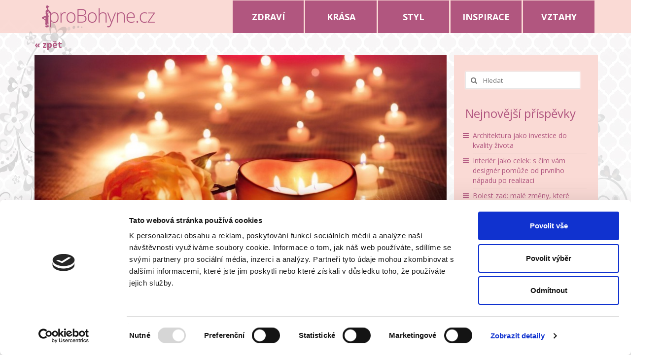

--- FILE ---
content_type: text/html; charset=UTF-8
request_url: https://www.probohyne.cz/valentynska-inspirace-poridte-sve-drahe-polovicce-originalni-darek/
body_size: 13912
content:
<!DOCTYPE html>
<!--[if lt IE 7]>      <html class="no-js lt-ie9 lt-ie8 lt-ie7" lang="cs-CZ" prefix="og: http://ogp.me/ns#"> <![endif]-->
<!--[if IE 7]>         <html class="no-js lt-ie9 lt-ie8" lang="cs-CZ" prefix="og: http://ogp.me/ns#"> <![endif]-->
<!--[if IE 8]>         <html class="no-js lt-ie9" lang="cs-CZ" prefix="og: http://ogp.me/ns#"> <![endif]-->
<!--[if gt IE 8]><!--> <html class="no-js" lang="cs-CZ" prefix="og: http://ogp.me/ns#"> <!--<![endif]-->
<head>
  <meta charset="utf-8">
    <title>Valentýnská inspirace: Pořiďte své drahé polovičce originální dárek - ProBohyne.cz</title>
  <meta name="viewport" content="width=device-width, initial-scale=1.0">
    	<link rel="shortcut icon" type="image/x-icon" href="http://www.probohyne.cz/wp-content/uploads/2015/06/bp.png" />
  	  
<!-- This site is optimized with the Yoast SEO plugin v4.2.1 - https://yoast.com/wordpress/plugins/seo/ -->
<link rel="canonical" href="https://www.probohyne.cz/valentynska-inspirace-poridte-sve-drahe-polovicce-originalni-darek/" />
<meta property="og:locale" content="cs_CZ" />
<meta property="og:type" content="article" />
<meta property="og:title" content="Valentýnská inspirace: Pořiďte své drahé polovičce originální dárek - ProBohyne.cz" />
<meta property="og:description" content="Obchodní výlohy se již pomalu ale jistě plní červenými valentýnskými srdci, a tak nezbývá, než podlehnout svodům svátku zamilovaných a začít plánovat perfektní dárek pro svůj milovaný protějšek. Že nevíte, co pořídit? Máme pro vás několik tipů! Dárky pro muže &hellip; Číst dále" />
<meta property="og:url" content="https://www.probohyne.cz/valentynska-inspirace-poridte-sve-drahe-polovicce-originalni-darek/" />
<meta property="og:site_name" content="ProBohyne.cz" />
<meta property="article:section" content="VZTAHY" />
<meta property="article:published_time" content="2017-02-02T19:56:35+00:00" />
<meta property="article:modified_time" content="2017-01-30T20:00:10+00:00" />
<meta property="og:updated_time" content="2017-01-30T20:00:10+00:00" />
<meta property="og:image" content="https://www.probohyne.cz/wp-content/uploads/2017/01/Láska-Creative-Commons-Pixabay.com_-e1485799113933.jpg" />
<meta property="og:image:width" content="1148" />
<meta property="og:image:height" content="547" />
<meta name="twitter:card" content="summary" />
<meta name="twitter:description" content="Obchodní výlohy se již pomalu ale jistě plní červenými valentýnskými srdci, a tak nezbývá, než podlehnout svodům svátku zamilovaných a začít plánovat perfektní dárek pro svůj milovaný protějšek. Že nevíte, co pořídit? Máme pro vás několik tipů! Dárky pro muže &hellip; Číst dále" />
<meta name="twitter:title" content="Valentýnská inspirace: Pořiďte své drahé polovičce originální dárek - ProBohyne.cz" />
<meta name="twitter:image" content="https://www.probohyne.cz/wp-content/uploads/2017/01/Láska-Creative-Commons-Pixabay.com_-e1485799113933.jpg" />
<!-- / Yoast SEO plugin. -->

<link rel="alternate" type="application/rss+xml" title="ProBohyne.cz &raquo; RSS zdroj" href="https://www.probohyne.cz/feed/" />
<link rel="alternate" type="application/rss+xml" title="ProBohyne.cz &raquo; RSS komentářů" href="https://www.probohyne.cz/comments/feed/" />
<link rel="alternate" type="application/rss+xml" title="ProBohyne.cz &raquo; RSS komentářů pro Valentýnská inspirace: Pořiďte své drahé polovičce originální dárek" href="https://www.probohyne.cz/valentynska-inspirace-poridte-sve-drahe-polovicce-originalni-darek/feed/" />
		<script type="text/javascript">
			window._wpemojiSettings = {"baseUrl":"https:\/\/s.w.org\/images\/core\/emoji\/72x72\/","ext":".png","source":{"concatemoji":"https:\/\/www.probohyne.cz\/wp-includes\/js\/wp-emoji-release.min.js?ver=4.2.38"}};
			!function(e,n,t){var a;function o(e){var t=n.createElement("canvas"),a=t.getContext&&t.getContext("2d");return!(!a||!a.fillText)&&(a.textBaseline="top",a.font="600 32px Arial","flag"===e?(a.fillText(String.fromCharCode(55356,56812,55356,56807),0,0),3e3<t.toDataURL().length):(a.fillText(String.fromCharCode(55357,56835),0,0),0!==a.getImageData(16,16,1,1).data[0]))}function i(e){var t=n.createElement("script");t.src=e,t.type="text/javascript",n.getElementsByTagName("head")[0].appendChild(t)}t.supports={simple:o("simple"),flag:o("flag")},t.DOMReady=!1,t.readyCallback=function(){t.DOMReady=!0},t.supports.simple&&t.supports.flag||(a=function(){t.readyCallback()},n.addEventListener?(n.addEventListener("DOMContentLoaded",a,!1),e.addEventListener("load",a,!1)):(e.attachEvent("onload",a),n.attachEvent("onreadystatechange",function(){"complete"===n.readyState&&t.readyCallback()})),(a=t.source||{}).concatemoji?i(a.concatemoji):a.wpemoji&&a.twemoji&&(i(a.twemoji),i(a.wpemoji)))}(window,document,window._wpemojiSettings);
		</script>
		<style type="text/css">
img.wp-smiley,
img.emoji {
	display: inline !important;
	border: none !important;
	box-shadow: none !important;
	height: 1em !important;
	width: 1em !important;
	margin: 0 .07em !important;
	vertical-align: -0.1em !important;
	background: none !important;
	padding: 0 !important;
}
</style>
<link rel='stylesheet' id='pt-cv-bootstrap-style-css'  href='https://www.probohyne.cz/wp-content/plugins/content-views-query-and-display-post-page/assets/bootstrap/css/bootstrap.min.css?ver=3.3.0' type='text/css' media='all' />
<link rel='stylesheet' id='pt-cv-public-style-css'  href='https://www.probohyne.cz/wp-content/plugins/content-views-query-and-display-post-page/public/assets/css/public.css?ver=1.6.5.1' type='text/css' media='all' />
<link rel='stylesheet' id='contact-form-7-css'  href='https://www.probohyne.cz/wp-content/plugins/contact-form-7/includes/css/styles.css?ver=4.2.2' type='text/css' media='all' />
<link rel='stylesheet' id='post_grid_style-css'  href='http://www.probohyne.cz/wp-content/plugins/post-grid/css/style.css?ver=4.2.38' type='text/css' media='all' />
<link rel='stylesheet' id='owl.carousel-css'  href='http://www.probohyne.cz/wp-content/plugins/post-grid/css/owl.carousel.css?ver=4.2.38' type='text/css' media='all' />
<link rel='stylesheet' id='owl.theme-css'  href='http://www.probohyne.cz/wp-content/plugins/post-grid/css/owl.theme.css?ver=4.2.38' type='text/css' media='all' />
<link rel='stylesheet' id='font-awesome-css'  href='http://www.probohyne.cz/wp-content/plugins/post-grid/css/font-awesome.css?ver=4.2.38' type='text/css' media='all' />
<link rel='stylesheet' id='style-woocommerce-css'  href='http://www.probohyne.cz/wp-content/plugins/post-grid/css/style-woocommerce.css?ver=4.2.38' type='text/css' media='all' />
<link rel='stylesheet' id='animate-css'  href='http://www.probohyne.cz/wp-content/plugins/post-grid/css/animate.css?ver=4.2.38' type='text/css' media='all' />
<link rel='stylesheet' id='kadence_theme-css'  href='https://www.probohyne.cz/wp-content/themes/virtue/assets/css/virtue.css?ver=248' type='text/css' media='all' />
<link rel='stylesheet' id='virtue_skin-css'  href='https://www.probohyne.cz/wp-content/themes/virtue/assets/css/skins/redhot.css' type='text/css' media='all' />
<link rel='stylesheet' id='redux-google-fonts-virtue-css'  href='https://fonts.googleapis.com/css?family=Open+Sans%3A300%2C400%2C600%2C700%2C800%2C300italic%2C400italic%2C600italic%2C700italic%2C800italic%7CLato%3A700&#038;subset=latin-ext&#038;ver=1436299967' type='text/css' media='all' />
<script type='text/javascript' src='https://www.probohyne.cz/wp-includes/js/jquery/jquery.js?ver=1.11.2'></script>
<script type='text/javascript' src='https://www.probohyne.cz/wp-includes/js/jquery/jquery-migrate.min.js?ver=1.2.1'></script>
<script type='text/javascript'>
/* <![CDATA[ */
var post_grid_ajax = {"post_grid_ajaxurl":"https:\/\/www.probohyne.cz\/wp-admin\/admin-ajax.php"};
/* ]]> */
</script>
<script type='text/javascript' src='https://www.probohyne.cz/wp-content/plugins/post-grid/js/scripts.js?ver=4.2.38'></script>
<script type='text/javascript' src='https://www.probohyne.cz/wp-content/plugins/post-grid/js/masonry.pkgd.min.js?ver=4.2.38'></script>
<script type='text/javascript' src='https://www.probohyne.cz/wp-content/plugins/post-grid/js/owl.carousel.js?ver=4.2.38'></script>
<script type='text/javascript' src='https://www.probohyne.cz/wp-content/themes/virtue/assets/js/vendor/modernizr.min.js'></script>
<link rel="EditURI" type="application/rsd+xml" title="RSD" href="https://www.probohyne.cz/xmlrpc.php?rsd" />
<link rel="wlwmanifest" type="application/wlwmanifest+xml" href="https://www.probohyne.cz/wp-includes/wlwmanifest.xml" /> 
<meta name="generator" content="WordPress 4.2.38" />
<link rel='shortlink' href='https://www.probohyne.cz/?p=2706' />
<style>#responsive-menu .appendLink, #responsive-menu .responsive-menu li a, #responsive-menu #responsive-menu-title a,#responsive-menu .responsive-menu, #responsive-menu div, #responsive-menu .responsive-menu li, #responsive-menu{box-sizing: content-box !important;-moz-box-sizing: content-box !important;-webkit-box-sizing: content-box !important;-o-box-sizing: content-box !important}.RMPushOpen{width: 100% !important;overflow-x: hidden !important;height: 100% !important}.RMPushSlide{position: relative;left: 75%}#responsive-menu{position: absolute;width: 75%;left: -75%;top: 0px;background: #43494C;z-index: 9999;box-shadow: 0px 1px 8px #333333;font-size: 13px !important;max-width: 999px;display: none}#responsive-menu.admin-bar-showing{padding-top: 32px}#click-menu.admin-bar-showing{margin-top: 32px}#responsive-menu #rm-additional-content{padding: 10px 5% !important;width: 90% !important;color: #FFFFFF}#responsive-menu .appendLink{right: 0px !important;position: absolute !important;border: 1px solid #3C3C3C !important;padding: 12px 10px !important;color: #FFFFFF !important;background: #43494C !important;height: 20px !important;line-height: 20px !important;border-right: 0px !important}#responsive-menu .appendLink:hover{cursor: pointer;background: #3C3C3C !important;color: #FFFFFF !important}#responsive-menu .responsive-menu, #responsive-menu div, #responsive-menu .responsive-menu li,#responsive-menu{text-align: left !important}#responsive-menu .RMImage{vertical-align: middle;margin-right: 10px;display: inline-block}#responsive-menu.RMOpened{}#responsive-menu,#responsive-menu input{}#responsive-menu #responsive-menu-title{width: 95% !important;font-size: 14px !important;padding: 20px 0px 20px 5% !important;margin-left: 0px !important;background: #43494C !important;white-space: nowrap !important}#responsive-menu #responsive-menu-title,#responsive-menu #responsive-menu-title a{color: #FFFFFF !important;text-decoration: none !important;overflow: hidden !important}#responsive-menu #responsive-menu-title a:hover{color: #FFFFFF !important;text-decoration: none !important}#responsive-menu .appendLink,#responsive-menu .responsive-menu li a,#responsive-menu #responsive-menu-title a{transition: 1s all;-webkit-transition: 1s all;-moz-transition: 1s all;-o-transition: 1s all}#responsive-menu .responsive-menu{width: 100% !important;list-style-type: none !important;margin: 0px !important}#responsive-menu .responsive-menu li.current-menu-item > a,#responsive-menu .responsive-menu li.current-menu-item > .appendLink,#responsive-menu .responsive-menu li.current_page_item > a,#responsive-menu .responsive-menu li.current_page_item > .appendLink{background: #43494C !important;color: #FFFFFF !important}#responsive-menu .responsive-menu li.current-menu-item > a:hover,#responsive-menu .responsive-menu li.current-menu-item > .appendLink:hover,#responsive-menu .responsive-menu li.current_page_item > a:hover,#responsive-menu .responsive-menu li.current_page_item > .appendLink:hover{background: #43494C !important;color: #FFFFFF !important}#responsive-menu.responsive-menu ul{margin-left: 0px !important}#responsive-menu .responsive-menu li{list-style-type: none !important;position: relative !important}#responsive-menu .responsive-menu ul li:last-child{padding-bottom: 0px !important}#responsive-menu .responsive-menu li a{padding: 12px 0px 12px 5% !important;width: 95% !important;display: block !important;height: 20px !important;line-height: 20px !important;overflow: hidden !important;white-space: nowrap !important;color: #FFFFFF !important;border-top: 1px solid #3C3C3C !important;text-decoration: none !important}#click-menu{text-align: center;cursor: pointer;font-size: 13px !important;display: none;position: absolute;right: 5%;top: 10px;color: #FFFFFF;background: #000000;padding: 5px;z-index: 9999}#responsive-menu #responsiveSearch{display: block !important;width: 95% !important;padding-left: 5% !important;border-top: 1px solid #3C3C3C !important;clear: both !important;padding-top: 10px !important;padding-bottom: 10px !important;height: 40px !important;line-height: 40px !important}#responsive-menu #responsiveSearchSubmit{display: none !important}#responsive-menu #responsiveSearchInput{width: 91% !important;padding: 5px 0px 5px 3% !important;-webkit-appearance: none !important;border-radius: 2px !important;border: 1px solid #3C3C3C !important}#responsive-menu .responsive-menu,#responsive-menu div,#responsive-menu .responsive-menu li{width: 100% !important;margin-left: 0px !important;padding-left: 0px !important}#responsive-menu .responsive-menu li li a{padding-left: 10% !important;width: 90% !important;overflow: hidden !important}#responsive-menu .responsive-menu li li li a{padding-left: 15% !important;width: 85% !important;overflow: hidden !important}#responsive-menu .responsive-menu li li li li a{padding-left: 20% !important;width: 80% !important;overflow: hidden !important}#responsive-menu .responsive-menu li li li li li a{padding-left: 25% !important;width: 75% !important;overflow: hidden !important}#responsive-menu .responsive-menu li a:hover{background: #3C3C3C !important;color: #FFFFFF !important;list-style-type: none !important;text-decoration: none !important}#click-menu #RMX{display: none;font-size: 24px;line-height: 27px !important;height: 27px !important;color: #FFFFFF !important}#click-menu .threeLines{width: 33px !important;height: 27px !important;margin: auto !important}#click-menu .threeLines .line{height: 5px !important;margin-bottom: 6px !important;background: #FFFFFF !important;width: 100% !important}#click-menu .threeLines .line.last{margin-bottom: 0px !important}@media only screen and ( min-width : 0px ) and ( max-width : 800px ){#click-menu{display: block}}</style><meta name="google-site-verification" content="OY0XzMw_Tue7t-4jYOQ4j2_tZAher_aGn3y5gAO0ZP0" />
<style type="text/css">#logo {padding-top:0px;}#logo {padding-bottom:10px;}#logo {margin-left:0px;}#logo {margin-right:0px;}#nav-main {margin-top:40px;}#nav-main {margin-bottom:10px;}.headerfont, .tp-caption {font-family:Open Sans;} 
  .topbarmenu ul li {font-family:Open Sans;}
  #kadbreadcrumbs {font-family:Open Sans;}.home-message:hover {background-color:#b1567f; background-color: rgba(177, 86, 127, 0.6);}
  nav.woocommerce-pagination ul li a:hover, .wp-pagenavi a:hover, .panel-heading .accordion-toggle, .variations .kad_radio_variations label:hover, .variations .kad_radio_variations label.selectedValue {border-color: #b1567f;}
  a, #nav-main ul.sf-menu ul li a:hover, .product_price ins .amount, .price ins .amount, .color_primary, .primary-color, #logo a.brand, #nav-main ul.sf-menu a:hover,
  .woocommerce-message:before, .woocommerce-info:before, #nav-second ul.sf-menu a:hover, .footerclass a:hover, .posttags a:hover, .subhead a:hover, .nav-trigger-case:hover .kad-menu-name, 
  .nav-trigger-case:hover .kad-navbtn, #kadbreadcrumbs a:hover, #wp-calendar a, .star-rating {color: #b1567f;}
.widget_price_filter .ui-slider .ui-slider-handle, .product_item .kad_add_to_cart:hover, .product_item:hover a.button:hover, .product_item:hover .kad_add_to_cart:hover, .kad-btn-primary, html .woocommerce-page .widget_layered_nav ul.yith-wcan-label li a:hover, html .woocommerce-page .widget_layered_nav ul.yith-wcan-label li.chosen a,
.product-category.grid_item a:hover h5, .woocommerce-message .button, .widget_layered_nav_filters ul li a, .widget_layered_nav ul li.chosen a, .wpcf7 input.wpcf7-submit, .yith-wcan .yith-wcan-reset-navigation,
#containerfooter .menu li a:hover, .bg_primary, .portfolionav a:hover, .home-iconmenu a:hover, p.demo_store, .topclass, #commentform .form-submit #submit, .kad-hover-bg-primary:hover, .widget_shopping_cart_content .checkout,
.login .form-row .button, .variations .kad_radio_variations label.selectedValue, #payment #place_order, .wpcf7 input.wpcf7-back, .shop_table .actions input[type=submit].checkout-button, .cart_totals .checkout-button, input[type="submit"].button, .order-actions .button  {background: #b1567f;}a:hover {color: #808080;} .kad-btn-primary:hover, .login .form-row .button:hover, #payment #place_order:hover, .yith-wcan .yith-wcan-reset-navigation:hover, .widget_shopping_cart_content .checkout:hover,
.woocommerce-message .button:hover, #commentform .form-submit #submit:hover, .wpcf7 input.wpcf7-submit:hover, .widget_layered_nav_filters ul li a:hover, .cart_totals .checkout-button:hover,
.widget_layered_nav ul li.chosen a:hover, .shop_table .actions input[type=submit].checkout-button:hover, .wpcf7 input.wpcf7-back:hover, .order-actions .button:hover, input[type="submit"].button:hover, .product_item:hover .kad_add_to_cart, .product_item:hover a.button {background: #808080;}.color_gray, .subhead, .subhead a, .posttags, .posttags a, .product_meta a {color:#898989;}.topclass {background:#fadad5    ;}.product_item .product_details h5 {text-transform: none;}.product_item .product_details h5 {min-height:40px;}[class*="wp-image"] {-webkit-box-shadow: none;-moz-box-shadow: none;box-shadow: none;border:none;}[class*="wp-image"]:hover {-webkit-box-shadow: none;-moz-box-shadow: none;box-shadow: none;border:none;}@media (max-width: 767px) {.kad-desktop-slider {display:none;}}</style>	<style type="text/css">.recentcomments a{display:inline !important;padding:0 !important;margin:0 !important;}</style>

<style type="text/css"></style>

<style type="text/css">
.synved-social-resolution-single {
display: inline-block;
}
.synved-social-resolution-normal {
display: inline-block;
}
.synved-social-resolution-hidef {
display: none;
}

@media only screen and (min--moz-device-pixel-ratio: 2),
only screen and (-o-min-device-pixel-ratio: 2/1),
only screen and (-webkit-min-device-pixel-ratio: 2),
only screen and (min-device-pixel-ratio: 2),
only screen and (min-resolution: 2dppx),
only screen and (min-resolution: 192dpi) {
	.synved-social-resolution-normal {
	display: none;
	}
	.synved-social-resolution-hidef {
	display: inline-block;
	}
}
</style>
<!--[if lt IE 9]>
<script src="https://www.probohyne.cz/wp-content/themes/virtue/assets/js/vendor/respond.min.js"></script>
<![endif]-->
<style type="text/css" title="dynamic-css" class="options-output">header #logo a.brand,.logofont{font-family:"Open Sans";line-height:40px;font-weight:400;font-style:normal;font-size:32px;}.kad_tagline{font-family:"Open Sans";line-height:20px;font-weight:400;font-style:normal;color:#444444;font-size:14px;}.product_item .product_details h5{font-family:Lato;line-height:20px;font-weight:700;font-style:normal;font-size:16px;}h1{font-family:"Open Sans";line-height:40px;font-weight:700;font-style:normal;font-size:38px;}h2{font-family:"Open Sans";line-height:40px;font-weight:600;font-style:normal;font-size:32px;}h3{font-family:"Open Sans";line-height:40px;font-weight:400;font-style:normal;font-size:28px;}h4{font-family:"Open Sans";line-height:40px;font-weight:400;font-style:normal;font-size:24px;}h5{font-family:"Open Sans";line-height:24px;font-weight:700;font-style:normal;font-size:18px;}body{font-family:"Open Sans";line-height:20px;font-weight:400;font-style:normal;font-size:14px;}#nav-main ul.sf-menu a{font-family:"Open Sans";line-height:18px;font-weight:400;font-style:normal;font-size:12px;}#nav-second ul.sf-menu a{font-family:"Open Sans";line-height:22px;font-weight:400;font-style:normal;font-size:18px;}.kad-nav-inner .kad-mnav, .kad-mobile-nav .kad-nav-inner li a,.nav-trigger-case{font-family:"Open Sans";line-height:20px;font-weight:400;font-style:normal;color:#ffffff;font-size:25px;}</style>
<script type='text/javascript' src='https://www.probohyne.cz/wp-content/plugins/wp-spamshield/js/jscripts.php'></script> 

  <script id="Cookiebot" src="https://consent.cookiebot.com/uc.js" data-cbid="e79ca7e1-162e-4552-987a-e2dcf23332fc" data-blockingmode="auto" type="text/javascript"></script>

  <!-- Google Tag Manager -->
<script>(function(w,d,s,l,i){w[l]=w[l]||[];w[l].push({'gtm.start':
new Date().getTime(),event:'gtm.js'});var f=d.getElementsByTagName(s)[0],
j=d.createElement(s),dl=l!='dataLayer'?'&l='+l:'';j.async=true;j.src=
'https://www.googletagmanager.com/gtm.js?id='+i+dl;f.parentNode.insertBefore(j,f);
})(window,document,'script','dataLayer','GTM-NSK26G4');</script>
<!-- End Google Tag Manager -->


</head>
  <body class="single single-post postid-2706 single-format-standard wide valentynska-inspirace-poridte-sve-drahe-polovicce-originalni-darek">

<!-- Google Tag Manager (noscript) -->
<noscript><iframe src="https://www.googletagmanager.com/ns.html?id=GTM-NSK26G4"
height="0" width="0" style="display:none;visibility:hidden"></iframe></noscript>
<!-- End Google Tag Manager (noscript) -->

    <div id="wrapper" class="container">
    <div id="kt-skip-link"><a href="#content">Skip to Main Content</a></div><header class="banner headerclass" role="banner">    
  

  <section id="topbar" class="topclass">
    <div class="container" style="position:relative;">
    
    
     

          <div class="col-md-4 clearfix kad-header-left">
            <div id="logo" class="logocase">
              <a class="brand logofont" href="https://www.probohyne.cz/">
                                  <div id="thelogo">
                    <img src="http://www.probohyne.cz/wp-content/uploads/2015/06/logoPB.png" alt="ProBohyne.cz" class="kad-standard-logo" />
                                      </div>
                              </a>
                         </div> <!-- Close #logo -->
       </div><!-- close logo span -->
          
    
    
      <img src="http://www.probohyne.cz/wp-content/themes/virtue/assets/img/or1.png" class=or1>
       <img src="http://www.probohyne.cz/wp-content/themes/virtue/assets/img/or2.png" class=or2>
      <div class="row">
      
              <div class="col-md-12 col-sm-12 kad-topbar-right">
              
                        <div class="topbarmenu clearfix">
          <ul id="menu-mymenu" class="sf-menu"><li  class="menu-zdravi menu-item-18"><a href="https://www.probohyne.cz/rubrika/zdravi/">ZDRAVÍ</a></li>
<li  class="menu-krasa menu-item-20"><a href="https://www.probohyne.cz/rubrika/krasa/">KRÁSA</a></li>
<li  class="menu-styl menu-item-22"><a href="https://www.probohyne.cz/rubrika/styl/">STYL</a></li>
<li  class="menu-inspirace menu-item-19"><a href="https://www.probohyne.cz/rubrika/inspirace/">INSPIRACE</a></li>
<li  class="menu-vztahy current-post-ancestor current-menu-parent current-post-parent menu-item-21"><a href="https://www.probohyne.cz/rubrika/vztahy/">VZTAHY</a></li>
</ul>                                  </div>
              
          <div id="topbar-search" class="topbar-widget">
            <form role="search" method="get" id="searchform" class="form-search" action="https://www.probohyne.cz/">
  <label class="hide" for="s">Hledat:</label>
  <input type="text" value="" name="s" id="s" class="search-query" placeholder="Hledat">
  <button type="submit" id="searchsubmit" class="search-icon"><i class="icon-search"></i></button>
</form>        </div>


                       <div id="mobile-nav-trigger" class="nav-trigger">
              <button class="nav-trigger-case mobileclass collapsed" data-toggle="collapse" data-target=".kad-nav-collapse">
                <span class="kad-navbtn"><i class="icon-reorder"></i></span>
                <span class="kad-menu-name">Menu</span>
              </button>
            </div>
            <div id="kad-mobile-nav" class="kad-mobile-nav">
              <div class="kad-nav-inner mobileclass">
                <div class="kad-nav-collapse">
                <ul id="menu-mymenu-1" class="kad-mnav"><li  class="menu-zdravi menu-item-18"><a href="https://www.probohyne.cz/rubrika/zdravi/">ZDRAVÍ</a></li>
<li  class="menu-krasa menu-item-20"><a href="https://www.probohyne.cz/rubrika/krasa/">KRÁSA</a></li>
<li  class="menu-styl menu-item-22"><a href="https://www.probohyne.cz/rubrika/styl/">STYL</a></li>
<li  class="menu-inspirace menu-item-19"><a href="https://www.probohyne.cz/rubrika/inspirace/">INSPIRACE</a></li>
<li  class="menu-vztahy current-post-ancestor current-menu-parent current-post-parent menu-item-21"><a href="https://www.probohyne.cz/rubrika/vztahy/">VZTAHY</a></li>
</ul>               </div>
            </div>
          </div>   
           

        </div><!-- close col-md-6 --> 

      </div> <!-- Close Row -->
    </div> <!-- Close Container -->
  </section>

   
     </header>




      <div class="wrap contentclass" role="document">

<br>

<div class='container'><a href='/category/vztahy/' class=zpet>&laquo; zpět</a></div>    <div id="content" class="container">
    <div class="row single-article" itemscope="" itemtype="http://schema.org/BlogPosting">
      <div class="main col-lg-9 col-md-8" role="main">
                  <article class="post-2706 post type-post status-publish format-standard has-post-thumbnail hentry category-vztahy">
                                  <div class="imghoverclass postfeat post-single-img" itemprop="image">
                        <a href="https://www.probohyne.cz/wp-content/uploads/2017/01/Láska-Creative-Commons-Pixabay.com_-e1485799113933.jpg" data-rel="lightbox" class="lightboxhover">
                          <img src="https://www.probohyne.cz/wp-content/uploads/2017/01/Láska-Creative-Commons-Pixabay.com_-e1485799113933-848x400.jpg" alt="Valentýnská inspirace: Pořiďte své drahé polovičce originální dárek" />
                        </a>
                      </div>
                                <div class="postmeta updated">
      <div class="postdate bg-lightgray headerfont" itemprop="datePublished">
      <span class="postday">2</span>
      Úno 2017    </div>
</div> 
    <header>
      <h1 class="entry-title" itemprop="name headline">Valentýnská inspirace: Pořiďte své drahé polovičce originální dárek</h1>
      <div class="subhead">
    <span class="postauthortop author vcard">
    <i class="icon-user"></i> autor:  <span itemprop="author"><a href="https://www.probohyne.cz/author/redakce/" class="fn" rel="author">redakce</a></span> |</span>
      
    <span class="postedintop"><i class="icon-folder-open"></i> vloženo do: <a href="https://www.probohyne.cz/rubrika/vztahy/" rel="category tag">VZTAHY</a></span>     <span class="kad-hidepostedin">|</span>
    <span class="postcommentscount">
    <i class="icon-comments-alt"></i> 0    </span>
</div>  
    </header>
    <div class="entry-content" itemprop="description articleBody">
      <div class="synved-social-container synved-social-container-share" style="text-align: right"><a class="synved-social-button synved-social-button-share synved-social-size-24 synved-social-resolution-single synved-social-provider-facebook nolightbox" data-provider="facebook" target="_blank" rel="nofollow" title="Share on Facebook" href="http://www.facebook.com/sharer.php?u=https%3A%2F%2Fwww.probohyne.cz%2Fvalentynska-inspirace-poridte-sve-drahe-polovicce-originalni-darek%2F&#038;t=Valent%C3%BDnsk%C3%A1%20inspirace%3A%20Po%C5%99i%C4%8Fte%20sv%C3%A9%20drah%C3%A9%20polovi%C4%8Dce%20origin%C3%A1ln%C3%AD%20d%C3%A1rek&#038;s=100&#038;p&#091;url&#093;=https%3A%2F%2Fwww.probohyne.cz%2Fvalentynska-inspirace-poridte-sve-drahe-polovicce-originalni-darek%2F&#038;p&#091;images&#093;&#091;0&#093;=https%3A%2F%2Fwww.probohyne.cz%2Fwp-content%2Fuploads%2F2017%2F01%2FL%C3%A1ska-Creative-Commons-Pixabay.com_-e1485799113933.jpg&#038;p&#091;title&#093;=Valent%C3%BDnsk%C3%A1%20inspirace%3A%20Po%C5%99i%C4%8Fte%20sv%C3%A9%20drah%C3%A9%20polovi%C4%8Dce%20origin%C3%A1ln%C3%AD%20d%C3%A1rek" style="font-size: 0px; width:24px;height:24px;margin:0;margin-bottom:5px;margin-right:5px;"><img alt="facebook" title="Share on Facebook" class="synved-share-image synved-social-image synved-social-image-share" width="24" height="24" style="display: inline; width:24px;height:24px; margin: 0; padding: 0; border: none; box-shadow: none;" src="https://www.probohyne.cz/wp-content/plugins/social-media-feather/synved-social/image/social/regular/48x48/facebook.png" /></a><a class="synved-social-button synved-social-button-share synved-social-size-24 synved-social-resolution-single synved-social-provider-twitter nolightbox" data-provider="twitter" target="_blank" rel="nofollow" title="Share on Twitter" href="http://twitter.com/share?url=https%3A%2F%2Fwww.probohyne.cz%2Fvalentynska-inspirace-poridte-sve-drahe-polovicce-originalni-darek%2F&#038;text=Koukni%20na%20super%20%C4%8Dl%C3%A1nek%20" style="font-size: 0px; width:24px;height:24px;margin:0;margin-bottom:5px;margin-right:5px;"><img alt="twitter" title="Share on Twitter" class="synved-share-image synved-social-image synved-social-image-share" width="24" height="24" style="display: inline; width:24px;height:24px; margin: 0; padding: 0; border: none; box-shadow: none;" src="https://www.probohyne.cz/wp-content/plugins/social-media-feather/synved-social/image/social/regular/48x48/twitter.png" /></a><a class="synved-social-button synved-social-button-share synved-social-size-24 synved-social-resolution-single synved-social-provider-google_plus nolightbox" data-provider="google_plus" target="_blank" rel="nofollow" title="Share on Google+" href="https://plus.google.com/share?url=https%3A%2F%2Fwww.probohyne.cz%2Fvalentynska-inspirace-poridte-sve-drahe-polovicce-originalni-darek%2F" style="font-size: 0px; width:24px;height:24px;margin:0;margin-bottom:5px;margin-right:5px;"><img alt="google_plus" title="Share on Google+" class="synved-share-image synved-social-image synved-social-image-share" width="24" height="24" style="display: inline; width:24px;height:24px; margin: 0; padding: 0; border: none; box-shadow: none;" src="https://www.probohyne.cz/wp-content/plugins/social-media-feather/synved-social/image/social/regular/48x48/google_plus.png" /></a><a class="synved-social-button synved-social-button-share synved-social-size-24 synved-social-resolution-single synved-social-provider-pinterest nolightbox" data-provider="pinterest" target="_blank" rel="nofollow" title="Pin it with Pinterest" href="http://pinterest.com/pin/create/button/?url=https%3A%2F%2Fwww.probohyne.cz%2Fvalentynska-inspirace-poridte-sve-drahe-polovicce-originalni-darek%2F&#038;media=https%3A%2F%2Fwww.probohyne.cz%2Fwp-content%2Fuploads%2F2017%2F01%2FL%C3%A1ska-Creative-Commons-Pixabay.com_-e1485799113933.jpg&#038;description=Valent%C3%BDnsk%C3%A1%20inspirace%3A%20Po%C5%99i%C4%8Fte%20sv%C3%A9%20drah%C3%A9%20polovi%C4%8Dce%20origin%C3%A1ln%C3%AD%20d%C3%A1rek" style="font-size: 0px; width:24px;height:24px;margin:0;margin-bottom:5px;margin-right:5px;"><img alt="pinterest" title="Pin it with Pinterest" class="synved-share-image synved-social-image synved-social-image-share" width="24" height="24" style="display: inline; width:24px;height:24px; margin: 0; padding: 0; border: none; box-shadow: none;" src="https://www.probohyne.cz/wp-content/plugins/social-media-feather/synved-social/image/social/regular/48x48/pinterest.png" /></a><a class="synved-social-button synved-social-button-share synved-social-size-24 synved-social-resolution-single synved-social-provider-linkedin nolightbox" data-provider="linkedin" target="_blank" rel="nofollow" title="Share on Linkedin" href="http://www.linkedin.com/shareArticle?mini=true&#038;url=https%3A%2F%2Fwww.probohyne.cz%2Fvalentynska-inspirace-poridte-sve-drahe-polovicce-originalni-darek%2F&#038;title=Valent%C3%BDnsk%C3%A1%20inspirace%3A%20Po%C5%99i%C4%8Fte%20sv%C3%A9%20drah%C3%A9%20polovi%C4%8Dce%20origin%C3%A1ln%C3%AD%20d%C3%A1rek" style="font-size: 0px; width:24px;height:24px;margin:0;margin-bottom:5px;margin-right:5px;"><img alt="linkedin" title="Share on Linkedin" class="synved-share-image synved-social-image synved-social-image-share" width="24" height="24" style="display: inline; width:24px;height:24px; margin: 0; padding: 0; border: none; box-shadow: none;" src="https://www.probohyne.cz/wp-content/plugins/social-media-feather/synved-social/image/social/regular/48x48/linkedin.png" /></a><a class="synved-social-button synved-social-button-share synved-social-size-24 synved-social-resolution-single synved-social-provider-mail nolightbox" data-provider="mail" rel="nofollow" title="Share by email" href="mailto:?subject=Valent%C3%BDnsk%C3%A1%20inspirace%3A%20Po%C5%99i%C4%8Fte%20sv%C3%A9%20drah%C3%A9%20polovi%C4%8Dce%20origin%C3%A1ln%C3%AD%20d%C3%A1rek&#038;body=Koukni%20na%20super%20%C4%8Dl%C3%A1nek%20:%20https%3A%2F%2Fwww.probohyne.cz%2Fvalentynska-inspirace-poridte-sve-drahe-polovicce-originalni-darek%2F" style="font-size: 0px; width:24px;height:24px;margin:0;margin-bottom:5px;margin-right:5px;"><img alt="mail" title="Share by email" class="synved-share-image synved-social-image synved-social-image-share" width="24" height="24" style="display: inline; width:24px;height:24px; margin: 0; padding: 0; border: none; box-shadow: none;" src="https://www.probohyne.cz/wp-content/plugins/social-media-feather/synved-social/image/social/regular/48x48/mail.png" /></a></div><p><strong>Obchodní výlohy se již pomalu ale jistě plní červenými valentýnskými srdci, a tak nezbývá, než podlehnout svodům svátku zamilovaných a začít plánovat perfektní dárek pro svůj milovaný protějšek. Že nevíte, co pořídit? Máme pro vás několik tipů!</strong></p>
<h3><strong>Dárky pro muže</strong></h3>
<p>Vašeho partnera můžete obdarovat hned několika věcmi, které jistě potěší. Zalovte ve vodách internetu a navštivte stránky nabízející nevšední či adrenalinové zážitky. Oblíbená je jízda ve sportovním vozu, tandemový seskok, jeden z pivních pobytů či škola smyku. Záleží však pouze na vás, kolik chcete do dárku pro muže investovat. Přece jen se nejedná o zcela standardní svátek, a tak není od věci ukočírovat svou nákupní mánii. Mezi nízkorozpočtové dárky patří například kosmetika nebo můžete být trochu kreativní a 14. únor ponechat zcela ve své režii. Uvařte k večeři oblíbený pokrm nebo konečně svolte a zajděte s partnerem na fotbal či na hokej. Jako dárek mu také můžete připravit balíček lechtivých fotografií. S tím je však třeba počítat pár týdnů dopředu kvůli realizaci. V důsledku se ovšem jedná o velmi povedený dárek, který muž stoprocentně ocení.</p>
<h3><strong>Dárky pro ženy</strong></h3>
<p>Ženy na Valentýna většinou ocení dárky romantičtějšího rázu. Nestárnoucí klasikou je tak kytice růží a pozvání na romantickou večeři při svíčkách. Neotřelým nápadem je však strávení svátku zamilovaných na místě, kam běžně nechodíte. Valentýnskou noční prohlídku nabízí například pražská botanická zahrada. Zajít ale můžete například i do planetária nebo své milované pořiďte lístky do divadla.  Čím dál tím víc oblíbený je také dárek charitativního typu. Jménem své partnerky tak můžete přispět na vámi vybranou charitativní organizaci nebo poslat hospodářské zvíře sloužící k obživě rodiny v jedné z rozvojových zemí. Po zaplacení určeného obnosu vám bude zaslán certifikát, a to na jméno, které vy sami uvedete. Partnerka také jistě ocení poukaz do lázní nebo zarezervování pobytu pro dva na místě, kam již dlouho touží jet. Využít můžete také akcí na letenky a zařídit tak výlet do jedné z evropských destinací. Při včasném nákupu je možné letět například do Paříže či do Londýna ani ne za 2.000,- Kč.</p>
<h3><strong>Valentýnská atmosféra</strong></h3>
<p>Ať už na Valentýna pořídíte jakýkoli dárek, nezapomeňte, že slavíte-li tento svátek z donucení či jako výsledek nátlaku společnosti, ona vyhlášená valentýnská atmosféra pravděpodobně nebude žádná sláva. Pokud se tedy rozhodnete svátek zamilovaných držet, držte jej se vším všudy. Myslete na to, jaký zanechá tento den dojem jako celek a nepodceňujte ani to, jak celý dárek své polovičce odprezentujete. Dejte si záležet na speciálním valentýnském balení, objednat můžete například i <u><a href="http://www.paketo.cz/darkove-obaly/cz/c-1765/">dárkové krabice</a></u> podle vašeho přání. Ty tak mohou zdobit vlastní náčrty, fotografie nebo iniciály. Dárkové krabice na zakázku vyrábí specialista na obalové materiály <u><a href="http://www.paketo.cz/">Paketo.cz</a></u> , a to již od jednoho kusu. S objednávkou si ale asi pospěšte, ať nemusíte balení dárku nechávat na poslední chvíli.</p>
<div class="synved-social-container synved-social-container-share" style="text-align: right"><a class="synved-social-button synved-social-button-share synved-social-size-24 synved-social-resolution-single synved-social-provider-facebook nolightbox" data-provider="facebook" target="_blank" rel="nofollow" title="Share on Facebook" href="http://www.facebook.com/sharer.php?u=https%3A%2F%2Fwww.probohyne.cz%2Fvalentynska-inspirace-poridte-sve-drahe-polovicce-originalni-darek%2F&#038;t=Valent%C3%BDnsk%C3%A1%20inspirace%3A%20Po%C5%99i%C4%8Fte%20sv%C3%A9%20drah%C3%A9%20polovi%C4%8Dce%20origin%C3%A1ln%C3%AD%20d%C3%A1rek&#038;s=100&#038;p&#091;url&#093;=https%3A%2F%2Fwww.probohyne.cz%2Fvalentynska-inspirace-poridte-sve-drahe-polovicce-originalni-darek%2F&#038;p&#091;images&#093;&#091;0&#093;=https%3A%2F%2Fwww.probohyne.cz%2Fwp-content%2Fuploads%2F2017%2F01%2FL%C3%A1ska-Creative-Commons-Pixabay.com_-e1485799113933.jpg&#038;p&#091;title&#093;=Valent%C3%BDnsk%C3%A1%20inspirace%3A%20Po%C5%99i%C4%8Fte%20sv%C3%A9%20drah%C3%A9%20polovi%C4%8Dce%20origin%C3%A1ln%C3%AD%20d%C3%A1rek" style="font-size: 0px; width:24px;height:24px;margin:0;margin-bottom:5px;margin-right:5px;"><img alt="facebook" title="Share on Facebook" class="synved-share-image synved-social-image synved-social-image-share" width="24" height="24" style="display: inline; width:24px;height:24px; margin: 0; padding: 0; border: none; box-shadow: none;" src="https://www.probohyne.cz/wp-content/plugins/social-media-feather/synved-social/image/social/regular/48x48/facebook.png" /></a><a class="synved-social-button synved-social-button-share synved-social-size-24 synved-social-resolution-single synved-social-provider-twitter nolightbox" data-provider="twitter" target="_blank" rel="nofollow" title="Share on Twitter" href="http://twitter.com/share?url=https%3A%2F%2Fwww.probohyne.cz%2Fvalentynska-inspirace-poridte-sve-drahe-polovicce-originalni-darek%2F&#038;text=Koukni%20na%20super%20%C4%8Dl%C3%A1nek%20" style="font-size: 0px; width:24px;height:24px;margin:0;margin-bottom:5px;margin-right:5px;"><img alt="twitter" title="Share on Twitter" class="synved-share-image synved-social-image synved-social-image-share" width="24" height="24" style="display: inline; width:24px;height:24px; margin: 0; padding: 0; border: none; box-shadow: none;" src="https://www.probohyne.cz/wp-content/plugins/social-media-feather/synved-social/image/social/regular/48x48/twitter.png" /></a><a class="synved-social-button synved-social-button-share synved-social-size-24 synved-social-resolution-single synved-social-provider-google_plus nolightbox" data-provider="google_plus" target="_blank" rel="nofollow" title="Share on Google+" href="https://plus.google.com/share?url=https%3A%2F%2Fwww.probohyne.cz%2Fvalentynska-inspirace-poridte-sve-drahe-polovicce-originalni-darek%2F" style="font-size: 0px; width:24px;height:24px;margin:0;margin-bottom:5px;margin-right:5px;"><img alt="google_plus" title="Share on Google+" class="synved-share-image synved-social-image synved-social-image-share" width="24" height="24" style="display: inline; width:24px;height:24px; margin: 0; padding: 0; border: none; box-shadow: none;" src="https://www.probohyne.cz/wp-content/plugins/social-media-feather/synved-social/image/social/regular/48x48/google_plus.png" /></a><a class="synved-social-button synved-social-button-share synved-social-size-24 synved-social-resolution-single synved-social-provider-pinterest nolightbox" data-provider="pinterest" target="_blank" rel="nofollow" title="Pin it with Pinterest" href="http://pinterest.com/pin/create/button/?url=https%3A%2F%2Fwww.probohyne.cz%2Fvalentynska-inspirace-poridte-sve-drahe-polovicce-originalni-darek%2F&#038;media=https%3A%2F%2Fwww.probohyne.cz%2Fwp-content%2Fuploads%2F2017%2F01%2FL%C3%A1ska-Creative-Commons-Pixabay.com_-e1485799113933.jpg&#038;description=Valent%C3%BDnsk%C3%A1%20inspirace%3A%20Po%C5%99i%C4%8Fte%20sv%C3%A9%20drah%C3%A9%20polovi%C4%8Dce%20origin%C3%A1ln%C3%AD%20d%C3%A1rek" style="font-size: 0px; width:24px;height:24px;margin:0;margin-bottom:5px;margin-right:5px;"><img alt="pinterest" title="Pin it with Pinterest" class="synved-share-image synved-social-image synved-social-image-share" width="24" height="24" style="display: inline; width:24px;height:24px; margin: 0; padding: 0; border: none; box-shadow: none;" src="https://www.probohyne.cz/wp-content/plugins/social-media-feather/synved-social/image/social/regular/48x48/pinterest.png" /></a><a class="synved-social-button synved-social-button-share synved-social-size-24 synved-social-resolution-single synved-social-provider-linkedin nolightbox" data-provider="linkedin" target="_blank" rel="nofollow" title="Share on Linkedin" href="http://www.linkedin.com/shareArticle?mini=true&#038;url=https%3A%2F%2Fwww.probohyne.cz%2Fvalentynska-inspirace-poridte-sve-drahe-polovicce-originalni-darek%2F&#038;title=Valent%C3%BDnsk%C3%A1%20inspirace%3A%20Po%C5%99i%C4%8Fte%20sv%C3%A9%20drah%C3%A9%20polovi%C4%8Dce%20origin%C3%A1ln%C3%AD%20d%C3%A1rek" style="font-size: 0px; width:24px;height:24px;margin:0;margin-bottom:5px;margin-right:5px;"><img alt="linkedin" title="Share on Linkedin" class="synved-share-image synved-social-image synved-social-image-share" width="24" height="24" style="display: inline; width:24px;height:24px; margin: 0; padding: 0; border: none; box-shadow: none;" src="https://www.probohyne.cz/wp-content/plugins/social-media-feather/synved-social/image/social/regular/48x48/linkedin.png" /></a><a class="synved-social-button synved-social-button-share synved-social-size-24 synved-social-resolution-single synved-social-provider-mail nolightbox" data-provider="mail" rel="nofollow" title="Share by email" href="mailto:?subject=Valent%C3%BDnsk%C3%A1%20inspirace%3A%20Po%C5%99i%C4%8Fte%20sv%C3%A9%20drah%C3%A9%20polovi%C4%8Dce%20origin%C3%A1ln%C3%AD%20d%C3%A1rek&#038;body=Koukni%20na%20super%20%C4%8Dl%C3%A1nek%20:%20https%3A%2F%2Fwww.probohyne.cz%2Fvalentynska-inspirace-poridte-sve-drahe-polovicce-originalni-darek%2F" style="font-size: 0px; width:24px;height:24px;margin:0;margin-bottom:5px;margin-right:5px;"><img alt="mail" title="Share by email" class="synved-share-image synved-social-image synved-social-image-share" width="24" height="24" style="display: inline; width:24px;height:24px; margin: 0; padding: 0; border: none; box-shadow: none;" src="https://www.probohyne.cz/wp-content/plugins/social-media-feather/synved-social/image/social/regular/48x48/mail.png" /></a></div>    </div>
    <footer class="single-footer">
                  
                </footer>
    

  <section id="respond">
         <h3>A co vy na to? </h3>
    <p class="cancel-comment-reply"><a rel="nofollow" id="cancel-comment-reply-link" href="/valentynska-inspirace-poridte-sve-drahe-polovicce-originalni-darek/#respond" style="display:none;">Odpověď na komentář zrušíte zde.</a></p>
          <form action="http://www.probohyne.cz/wp-comments-post.php" method="post" id="commentform">
                <div class="row">
        <div class="col-md-4"><label for="author">Jméno <span class="comment-required">*</span></label> <input id="author" name="author" type="text" value="" aria-required="true" /></div>
<div class="col-md-4"><label for="email">E-mail: (nebude publikován) <span class="comment-required">*</span></label> <input type="email" class="text" name="email" id="email" value="" aria-required="true" /></div>
        </div>
                <label for="comment">Komentář</label>
        <textarea name="comment" id="comment" class="input-xlarge" rows="5" aria-required="true"></textarea>
        <p><input name="submit" class="kad-btn kad-btn-primary" type="submit" id="submit" value="Odeslat komentář"></p>
        <input type='hidden' name='comment_post_ID' value='2706' id='comment_post_ID' />
<input type='hidden' name='comment_parent' id='comment_parent' value='0' />
        <div id='smilies_toolbar'>
<img src='http://www.probohyne.cz/wp-includes/images/smilies/icon_biggrin.gif' class='wp-smiley' alt=':D' title=':D' />
<img src='http://www.probohyne.cz/wp-includes/images/smilies/icon_smile.gif' class='wp-smiley' alt=':-)' title=':-)' />
<img src='http://www.probohyne.cz/wp-includes/images/smilies/icon_sad.gif' class='wp-smiley' alt=':(' title=':(' />
<img src='http://www.probohyne.cz/wp-includes/images/smilies/icon_surprised.gif' class='wp-smiley' alt=':o' title=':o' />
<img src='http://www.probohyne.cz/wp-includes/images/smilies/icon_eek.gif' class='wp-smiley' alt='8O' title='8O' />
<img src='http://www.probohyne.cz/wp-includes/images/smilies/icon_confused.gif' class='wp-smiley' alt=':?' title=':?' />
<img src='http://www.probohyne.cz/wp-includes/images/smilies/icon_cool.gif' class='wp-smiley' alt='8)' title='8)' />
<img src='http://www.probohyne.cz/wp-includes/images/smilies/icon_lol.gif' class='wp-smiley' alt=':lol:' title=':lol:' />
<img src='http://www.probohyne.cz/wp-includes/images/smilies/icon_mad.gif' class='wp-smiley' alt=':x' title=':x' />
<img src='http://www.probohyne.cz/wp-includes/images/smilies/icon_razz.gif' class='wp-smiley' alt=':P' title=':P' />
<img src='http://www.probohyne.cz/wp-includes/images/smilies/icon_redface.gif' class='wp-smiley' alt=':oops:' title=':oops:' />
<img src='http://www.probohyne.cz/wp-includes/images/smilies/icon_cry.gif' class='wp-smiley' alt=':cry:' title=':cry:' />
<img src='http://www.probohyne.cz/wp-includes/images/smilies/icon_evil.gif' class='wp-smiley' alt=':evil:' title=':evil:' />
<img src='http://www.probohyne.cz/wp-includes/images/smilies/icon_twisted.gif' class='wp-smiley' alt=':twisted:' title=':twisted:' />
<img src='http://www.probohyne.cz/wp-includes/images/smilies/icon_rolleyes.gif' class='wp-smiley' alt=':roll:' title=':roll:' />
<img src='http://www.probohyne.cz/wp-includes/images/smilies/icon_wink.gif' class='wp-smiley' alt=':wink:' title=':wink:' />
<img src='http://www.probohyne.cz/wp-includes/images/smilies/icon_exclaim.gif' class='wp-smiley' alt=':!:' title=':!:' />
<img src='http://www.probohyne.cz/wp-includes/images/smilies/icon_question.gif' class='wp-smiley' alt=':?:' title=':?:' />
<img src='http://www.probohyne.cz/wp-includes/images/smilies/icon_idea.gif' class='wp-smiley' alt=':idea:' title=':idea:' />
<img src='http://www.probohyne.cz/wp-includes/images/smilies/icon_arrow.gif' class='wp-smiley' alt=':arrow:' title=':arrow:' />
<img src='http://www.probohyne.cz/wp-includes/images/smilies/icon_neutral.gif' class='wp-smiley' alt=':|' title=':|' />
<img src='http://www.probohyne.cz/wp-includes/images/smilies/icon_mrgreen.gif' class='wp-smiley' alt=':mrgreen:' title=':mrgreen:' />
</div>

<noscript><input type="hidden" name="JS04X7" value="NS1" /></noscript>
<noscript><p><strong>Currently you have JavaScript disabled. In order to post comments, please make sure JavaScript and Cookies are enabled, and reload the page.</strong> <a href="http://enable-javascript.com/" rel="nofollow external" >Click here for instructions on how to enable JavaScript in your browser.</a></p></noscript>
      </form>
          </section><!-- /#respond -->
  </article>
</div>


                      <aside class="col-lg-3 col-md-4 kad-sidebar" role="complementary">
              <div class="sidebar">
                <section id="search-2" class="widget-1 widget-first widget widget_search"><div class="widget-inner"><form role="search" method="get" id="searchform" class="form-search" action="https://www.probohyne.cz/">
  <label class="hide" for="s">Hledat:</label>
  <input type="text" value="" name="s" id="s" class="search-query" placeholder="Hledat">
  <button type="submit" id="searchsubmit" class="search-icon"><i class="icon-search"></i></button>
</form></div></section>		<section id="recent-posts-2" class="widget-2 widget widget_recent_entries"><div class="widget-inner">		<h3>Nejnovější příspěvky</h3>		<ul>
					<li>
				<a href="https://www.probohyne.cz/architektura_jako_investice_kvality_zivota/">Architektura jako investice do kvality života</a>
						</li>
					<li>
				<a href="https://www.probohyne.cz/interier-jako-celek-cim-vam-designer-pomuze-od-prvniho-napadu-realizaci/">Interiér jako celek: s čím vám designér pomůže od prvního nápadu po realizaci</a>
						</li>
					<li>
				<a href="https://www.probohyne.cz/bolest-zad-male-zmeny-ktere-opravdu-pomahaji/">Bolest zad: malé změny, které opravdu pomáhají</a>
						</li>
					<li>
				<a href="https://www.probohyne.cz/svetlo-struktura-materialy-zaklady-utulneho-interieru/">Světlo, struktura, materiály. Základy útulného interiéru</a>
						</li>
					<li>
				<a href="https://www.probohyne.cz/softballovy-areal-stovky-deti-beroune-piranhas-chteji-premenit-sen-skutecnost/">Softballový areál pro stovky dětí v Berouně. Piranhas chtějí přeměnit sen na skutečnost</a>
						</li>
				</ul>
		</div></section><section id="recent-comments-2" class="widget-3 widget-last widget widget_recent_comments"><div class="widget-inner"><h3>Nejnovější komentáře</h3><ul id="recentcomments"><li class="recentcomments"><span class="comment-author-link">Petr</span>: <a href="https://www.probohyne.cz/si-zkontrolovat-zaplacene-povinne-ruceni-hrozi-pri-neplaceni/#comment-229">Jak si zkontrolovat zaplacené povinné ručení a co hrozí při jeho neplacení</a></li><li class="recentcomments"><span class="comment-author-link">Petr</span>: <a href="https://www.probohyne.cz/si-zkontrolovat-zaplacene-povinne-ruceni-hrozi-pri-neplaceni/#comment-228">Jak si zkontrolovat zaplacené povinné ručení a co hrozí při jeho neplacení</a></li><li class="recentcomments"><span class="comment-author-link">Bohemian Estates International, s.r.o</span>: <a href="https://www.probohyne.cz/upravy-noveho-stavebniho-zakona-zkomplikuji-situaci-realitnim-trhu/#comment-227">Úpravy nového stavebního zákona zkomplikují situaci na realitním trhu</a></li><li class="recentcomments"><span class="comment-author-link">Bohemian Estates International, s.r.o</span>: <a href="https://www.probohyne.cz/si-dat-pozor-pri-investici-nemovitosti-roce-2020/#comment-226">Na co si dát pozor při investici do nemovitostí v roce 2020</a></li><li class="recentcomments"><span class="comment-author-link">Bohemian Estates International, s.r.o</span>: <a href="https://www.probohyne.cz/pronajmu-nemovitosti-vytezit-maximum-nechte-odborniky-stanovit-tu-nejlepsi-strategii/#comment-225">Jak z pronájmu nemovitosti vytěžit maximum? Nechte odborníky stanovit tu nejlepší strategii</a></li></ul></div></section>              </div><!-- /.sidebar -->
            </aside><!-- /aside -->
                    </div><!-- /.row-->
        </div><!-- /.content -->
      </div><!-- /.wrap -->
      <footer id="containerfooter" class="footerclass" role="contentinfo">
  <div class="container">
  	<div class="row">
  							<div class="col-md-6 footercol1">
					<div class="widget-1 widget-first footer-widget"><aside id="nav_menu-7" class="widget widget_nav_menu"><ul id="menu-mymenu-2" class="menu"><li  class="menu-zdravi menu-item-18"><a href="https://www.probohyne.cz/rubrika/zdravi/">ZDRAVÍ</a></li>
<li  class="menu-krasa menu-item-20"><a href="https://www.probohyne.cz/rubrika/krasa/">KRÁSA</a></li>
<li  class="menu-styl menu-item-22"><a href="https://www.probohyne.cz/rubrika/styl/">STYL</a></li>
<li  class="menu-inspirace menu-item-19"><a href="https://www.probohyne.cz/rubrika/inspirace/">INSPIRACE</a></li>
<li  class="menu-vztahy current-post-ancestor current-menu-parent current-post-parent menu-item-21"><a href="https://www.probohyne.cz/rubrika/vztahy/">VZTAHY</a></li>
</ul></aside></div> 
					</div> 
		            		        					<div class="col-md-6 footercol2">
					<div class="widget-1 widget-first footer-widget"><aside id="text-5" class="widget widget_text">			<div class="textwidget"><a href="mai&#108;&#x74;&#x6f;&#x3a;&#x72;eda&#107;&#x63;&#x65;&#x40;&#x70;rob&#111;&#104;&#x79;&#x6e;&#x65;&#x2e;cz">&#x72;&#x65;&#100;ak&#x63;&#x65;&#x40;&#112;ro&#x62;&#x6f;&#x68;&#121;ne&#x2e;&#x63;&#x7a;</a> | <a href="&#x6d;&#x61;&#105;lt&#x6f;&#x3a;&#x73;&#101;fr&#x65;&#x64;&#x61;&#107;to&#x72;&#x6b;&#x61;&#64;pr&#x6f;&#x62;&#x6f;&#104;yn&#x65;&#x2e;&#x63;z">&#x73;e&#x66;r&#x65;&#100;&#x61;&#x6b;t&#x6f;r&#x6b;&#97;&#x40;&#112;r&#x6f;b&#x6f;&#104;&#x79;&#110;e&#x2e;c&#x7a;</a> | <a href="mail&#116;&#111;&#x3a;&#x69;&#x6e;&#x7a;&#x65;rce&#64;&#112;&#114;&#x6f;&#x62;&#x6f;&#x68;&#x79;ne.c&#122;">&#x69;&#x6e;&#x7a;&#x65;&#x72;&#x63;&#x65;&#x40;&#x70;&#x72;&#x6f;&#x62;&#x6f;&#x68;&#121;&#110;&#101;&#46;&#99;&#122;</a>  <strong><a href="/kontaktujte-nas/">Kontaktujte nás</a></strong> </div>
		</aside></div> 
					</div> 
		            		                </div>
        <div class="footercredits clearfix">
    		
    		        	<p></p>
    	</div>

  </div>

</footer>

        <script type="text/javascript">
            var ajaxurl = "https://www.probohyne.cz/wp-admin/admin-ajax.php";
            var inpost_lang_loading = "Loading ...";
            var inpost_is_front = true;
            var pn_ext_shortcodes_app_link = "https://www.probohyne.cz/wp-content/plugins/inpost-gallery/";
            jQuery(function () {
                jQuery.fn.life = function (types, data, fn) {
                    jQuery(this.context).on(types, this.selector, data, fn);
                    return this;
                };
            });
        </script>
        <script>var $RMjQuery = jQuery.noConflict();$RMjQuery( document ).ready( function(){var isOpen = false;$RMjQuery( document ).on( 'click', '#click-menu', function(){$RMjQuery( '#responsive-menu' ).css( 'height', $RMjQuery( document ).height() );!isOpen ? openRM() : closeRM()});function openRM(){$RMjQuery( '#responsive-menu' ).css( 'display', 'block' );$RMjQuery( '#responsive-menu' ).addClass( 'RMOpened' );$RMjQuery( '#click-menu' ).addClass( 'click-menu-active' );$RMjQuery( '#responsive-menu' ).stop().animate({left: "0"}, 500, 'linear', function(){$RMjQuery( '#responsive-menu' ).css( 'height', $RMjQuery( document ).height() );isOpen = true})}function closeRM(){$RMjQuery( '#responsive-menu' ).animate({left: -$RMjQuery( '#responsive-menu' ).width()}, 500, 'linear', function(){$RMjQuery( '#responsive-menu' ).css( 'display', 'none' );$RMjQuery( '#responsive-menu' ).removeClass( 'RMOpened' );$RMjQuery( '#click-menu' ).removeClass( 'click-menu-active' );isOpen = false})}$RMjQuery( window ).resize( function(){$RMjQuery( '#responsive-menu' ).css( 'height', $RMjQuery( document ).height() );if( $RMjQuery( window ).width() > 800 ){if( $RMjQuery( '#responsive-menu' ).css( 'left' ) != -$RMjQuery( '#responsive-menu' ).width() ){closeRM()}}});$RMjQuery( '#responsive-menu ul ul' ).css( 'display', 'none' );$RMjQuery( '#responsive-menu .current_page_ancestor.menu-item-has-children' ).children( 'ul' ).css( 'display', 'block' );$RMjQuery( '#responsive-menu .current-menu-ancestor.menu-item-has-children' ).children( 'ul' ).css( 'display', 'block' );$RMjQuery( '#responsive-menu .current-menu-item.menu-item-has-children' ).children( 'ul' ).css( 'display', 'block' );$RMjQuery( '#responsive-menu .current_page_ancestor.page_item_has_children' ).children( 'ul' ).css( 'display', 'block' );$RMjQuery( '#responsive-menu .current-menu-ancestor.page_item_has_children' ).children( 'ul' ).css( 'display', 'block' );$RMjQuery( '#responsive-menu .current-menu-item.page_item_has_children' ).children( 'ul' ).css( 'display', 'block' );var clickLink = '<span class=\"appendLink rm-append-inactive\">▼</span>';var clickedLink = '<span class=\"appendLink rm-append-active\">▲</span>';$RMjQuery( '#responsive-menu .responsive-menu li' ).each( function(){if( $RMjQuery( this ).children( 'ul' ).length > 0 ){if( $RMjQuery( this ).find( '> ul' ).css( 'display' ) == 'none' ){$RMjQuery( this ).prepend( clickLink )}else{$RMjQuery( this ).prepend( clickedLink )}}});$RMjQuery( '.appendLink' ).on( 'click', function(){$RMjQuery( this ).nextAll( '#responsive-menu ul ul' ).slideToggle();$RMjQuery( this ).html( $RMjQuery( this ).hasClass( 'rm-append-active' ) ? '▼' : '▲' );$RMjQuery( this ).toggleClass( 'rm-append-active rm-append-inactive' );$RMjQuery( '#responsive-menu' ).css( 'height', $RMjQuery( document ).height() )});$RMjQuery( '.rm-click-disabled' ).on( 'click', function(){$RMjQuery( this ).nextAll( '#responsive-menu ul ul' ).slideToggle();$RMjQuery( this ).siblings( '.appendLink' ).html( $RMjQuery( this ).hasClass( 'rm-append-active' ) ? '▼' : '▲' );$RMjQuery( this ).toggleClass( 'rm-append-active rm-append-inactive' );$RMjQuery( '#responsive-menu' ).css( 'height', $RMjQuery( document ).height() )});$RMjQuery( '.rm-append-inactive' ).siblings( 'ul' ).css( 'display', 'none' )});</script><script type='text/javascript'>
/* <![CDATA[ */
(function($) {
	/* OnClick action */
	$("#smilies_toolbar img").click(function() {
		var text = $(this).attr('alt');
		/* get an html escaped version of the text: */
		tempdiv = $('<div/>');
		text = tempdiv.text(text).html();
		tempdiv.remove(); // Free up memory
		var commentbox = $("form[action$=wp-comments-post.php] textarea:visible");
		if (!commentbox.length) return;
		commentbox.insertAtCaret(text);
	});
	$("#smilies_toolbar img").css('cursor', 'pointer');
})(jQuery);
/* ]]> */
</script>

<script type='text/javascript'>
/* <![CDATA[ */
r3f5x9JS=escape(document['referrer']);
hf4N='40c46ea33ec686e69c78a92d1720f642';
hf4V='c71facdf565fe94b26a7eeb7d2fe8c09';
jQuery(document).ready(function($){var e="#commentform, .comment-respond form, .comment-form, #registerform, #loginform, #login_form, #wpss_contact_form, .wpcf7-form";$(e).submit(function(){$("<input>").attr("type","hidden").attr("name","r3f5x9JS").attr("value",r3f5x9JS).appendTo(e);$("<input>").attr("type","hidden").attr("name",hf4N).attr("value",hf4V).appendTo(e);return true;});$("#comment").attr({minlength:"15",maxlength:"15360"})});
/* ]]> */
</script> 
	
<!-- Smilies package, WordPress Smilies, courtesy of Matt Read (http://mattread.com/) -->
<script type='text/javascript' src='http://www.probohyne.cz/wp-content/plugins/smilies-themer-toolbar/stt-common.js?ver=2.0'></script>
<script type='text/javascript' src='https://www.probohyne.cz/wp-content/plugins/contact-form-7/includes/js/jquery.form.min.js?ver=3.51.0-2014.06.20'></script>
<script type='text/javascript'>
/* <![CDATA[ */
var _wpcf7 = {"loaderUrl":"https:\/\/www.probohyne.cz\/wp-content\/plugins\/contact-form-7\/images\/ajax-loader.gif","sending":"Odes\u00edl\u00e1m..."};
/* ]]> */
</script>
<script type='text/javascript' src='https://www.probohyne.cz/wp-content/plugins/contact-form-7/includes/js/scripts.js?ver=4.2.2'></script>
<script type='text/javascript' src='https://www.probohyne.cz/wp-content/plugins/content-views-query-and-display-post-page/assets/bootstrap/js/bootstrap.min.js?ver=3.3.0'></script>
<script type='text/javascript'>
/* <![CDATA[ */
var PT_CV_PAGINATION = {"first":"\u00ab","prev":"\u2039","next":"\u203a","last":"\u00bb","goto_first":"Go to first page","goto_prev":"Go to previous page","goto_next":"Go to next page","goto_last":"Go to last page","current_page":"Current page is","goto_page":"Go to page"};
/* ]]> */
</script>
<script type='text/javascript' src='https://www.probohyne.cz/wp-content/plugins/content-views-query-and-display-post-page/assets/bootstrap-paginator/bootstrap-paginator.min.js?ver=0.5'></script>
<script type='text/javascript'>
/* <![CDATA[ */
var PT_CV_PUBLIC = {"_prefix":"pt-cv-","page_to_show":"5","_nonce":"679fe97a8a","is_admin":"","is_mobile":"","ajaxurl":"https:\/\/www.probohyne.cz\/wp-admin\/admin-ajax.php","lang":"","move_bootstrap":"1"};
/* ]]> */
</script>
<script type='text/javascript' src='https://www.probohyne.cz/wp-content/plugins/content-views-query-and-display-post-page/public/assets/js/public.js?ver=1.6.5.1'></script>
<script type='text/javascript' src='https://www.probohyne.cz/wp-content/plugins/wp-spamshield/js/jscripts-ftr-min.js'></script>
<script type='text/javascript' src='https://www.probohyne.cz/wp-includes/js/comment-reply.min.js?ver=4.2.38'></script>
<script type='text/javascript' src='https://www.probohyne.cz/wp-includes/js/masonry.min.js?ver=3.1.2'></script>
<script type='text/javascript' src='https://www.probohyne.cz/wp-content/themes/virtue/assets/js/min/plugins-min.js?ver=248'></script>
<script type='text/javascript' src='https://www.probohyne.cz/wp-content/themes/virtue/assets/js/main.js?ver=248'></script>
    </div><!--Wrapper-->

  </body>
</html>


--- FILE ---
content_type: text/css
request_url: https://www.probohyne.cz/wp-content/plugins/content-views-query-and-display-post-page/public/assets/css/public.css?ver=1.6.5.1
body_size: 1311
content:
/**
 * Common styles for Front-end
 *
 * @package   PT_Content_Views
 * @author    PT Guy <palaceofthemes@gmail.com>
 * @license   GPL-2.0+
 * @link      http://www.contentviewspro.com/
 * @copyright 2014 PT Guy
 */

/* Fix Bootstrap box-sizing "border-box" problem */
.pt-cv-row *,
.pt-cv-row *:before,
.pt-cv-row *:after,
.pt-cv-view *,
.pt-cv-view *:before,
.pt-cv-view *:after {
	-webkit-box-sizing: border-box !important;
	-moz-box-sizing:    border-box !important;
	box-sizing:         border-box !important;
}

/* Common */
.pt-cv-view {
	position: relative;
	clear:    both;
}

.pt-cv-page {
	position: relative;
}

.pt-cv-row {
	clear: left;
}

.pt-cv-view strong, .pt-cv-view strong * {
	font-weight: 600 !important;
}

/* Link */
.pt-cv-view a {
	text-decoration: none !important;
	outline: 0 !important;
}

/* Read more */
.pt-cv-readmore {
	color:  #fff;
	margin: 10px 0;
}

/* An Item */
.pt-cv-content-item {
	padding-bottom: 1em;
	position:       relative;
	overflow:       hidden;
}

/* Add default margin-bottom */
.pt-cv-content-item > * {
	margin-bottom: 10px !important;
}

/* For the output which shows only Title */
.pt-cv-only-title {
	padding-bottom: 0;
}

/* Title */
.pt-cv-title {
	margin-top: 0 !important;
	font-size:  18px;
}

.pt-cv-title a {
	font-weight: 600;
}

/* Thumbnail */
.pt-cv-thumbnail {
	height:        auto;
	max-width:     100% !important;
	margin-top:    0 !important;
	margin-bottom: 15px !important;
	min-width:     inherit !important;
}

.pt-cv-thumbnail.pull-left {
	margin-right: 20px !important;
}

.pt-cv-thumbnail.pull-right {
	margin-left: 20px;
}

.pt-cv-no-image {
	min-width:  80px;
	min-height: 80px;
}

/* Content */
.pt-cv-content, .pt-cv-content * {
	font-size:   14px;
	font-weight: 400;
	zoom:        1;
	line-height: 1.6em;
}

/* Meta fields */
.pt-cv-meta-fields {
	font-size:      13px;
	margin-top:     0;
	/*padding-bottom: 10px;*/
}

.pt-cv-meta-fields a {
	color: #41b7d8;
}

/* Pagination */
.pt-cv-view + .pagination {
	float:  left;
	margin: 0 auto !important;
}

.pt-cv-view + .pagination > li {
	background: none !important;
}

.pt-cv-view + .pagination > li > a {
	cursor: pointer;
}

.pt-cv-spinner {
	position: absolute;
	top:      66px;
	margin:   0 auto !important;

	display:            inline-block;
	opacity:            0;
	filter:             alpha(opacity=0);
	color:              #0470ec;

	-webkit-transition: opacity 0.25s, width 0.25s;
	-moz-transition:    opacity 0.25s, width 0.25s;
	-o-transition:      opacity 0.25s, width 0.25s;
	transition:         opacity 0.25s, width 0.25s;
}

.pt-cv-spinner.active {
	opacity: 1;
	filter:  alpha(opacity=100);
}

.pt-cv-clear-pagination {
	margin-bottom: 50px;
}

.pt-cv-pagination-wrapper {
	clear: both;
	position: relative;
}

.pt-cv-pagination.pagination {
	-webkit-box-shadow: none !important;
	box-shadow: none !important;
	margin-left: 0;
	border: 0;
}

.pt-cv-pagination a {
	cursor: pointer;
}

.pt-cv-pagination li.active a {
	border-color: rgba(66, 139, 202, 0.2) !important;
}

/* View type : Collapsible List */
.pt-cv-collapsible .panel-heading {
	padding: 0;
}

.pt-cv-collapsible .panel-heading a {
	display: block;
	padding: 10px 15px;
}

.pt-cv-collapsible .panel-body {
	margin: 10px;
}

.pt-cv-view .collapse {
	display:    none;
	visibility: hidden;
}

.pt-cv-view .collapse.in {
	display:    block;
	visibility: visible;
	overflow:   auto;
}

/* View type : Scrollable List */

/* Caption */
.pt-cv-view .carousel-caption {
	text-align: left;
	left:       0;
	right:      15px;
	bottom:     1.8em;
}

.pt-cv-view .carousel-caption * {
	text-shadow: none;
}

/* Caption with image */
.pt-cv-cap-w-img {
	background:     rgba(0, 0, 0, 0.6);
	text-shadow:    0px 1px 1px #000;
	left:           15px !important;
	padding-left:   10px;
	padding-bottom: 0;
	padding-top:    10px;
}

.pt-cv-cap-w-img * {
	color: #fff;
}

.pt-cv-cap-w-img .pt-cv-title a {
	color: #fff !important;
}

/* Caption without image */
.pt-cv-cap-wo-img {
	position: relative !important;
}

.pt-cv-cap-wo-img * {
	color: #000;
}

.pt-cv-cap-wo-img .pt-cv-readmore {
	color: #fff;
}

/* Control */
.pt-cv-view .carousel-control {
	background-image: none !important;
	z-index:          1000;
	height:           30px;
	width:            40px;
	bottom:           0;
	top:              auto;
	color:            #00A100;
}

/* Indicator */
.pt-cv-view .carousel-indicators {
	bottom:        0;
	margin-bottom: 4px;
}

.pt-cv-view .carousel-indicators li {
	background: #cecece;
	border:     1px solid #cecece;
	margin:     0 0;
}

.pt-cv-view .carousel-indicators li.active {
	background: #428bca;
	border:     1px solid #428bca;
}

/* Layout */
.pt-cv-view .pt-cv-2-col .pt-cv-title {
	clear: none !important;
}

/* @Panels-minified */
.pt-cv-view .panel {
	margin-bottom:      20px;
	background-color:   #ffffff;
	border:             1px solid transparent;
	border-radius:      4px;
	-webkit-box-shadow: 0 1px 1px rgba(0, 0, 0, 0.05);
	box-shadow:         0 1px 1px rgba(0, 0, 0, 0.05);
}

.pt-cv-view .panel-default {
	border-color: #dddddd;
}

.pt-cv-view .panel-default > .panel-heading {
	color:            #333333;
	background-color: #f5f5f5;
	border-color:     #dddddd;
}

--- FILE ---
content_type: application/x-javascript
request_url: https://consentcdn.cookiebot.com/consentconfig/e79ca7e1-162e-4552-987a-e2dcf23332fc/probohyne.cz/configuration.js
body_size: 271
content:
CookieConsent.configuration.tags.push({id:191068282,type:"script",tagID:"",innerHash:"",outerHash:"",tagHash:"3692648939658",url:"https://consent.cookiebot.com/uc.js",resolvedUrl:"https://consent.cookiebot.com/uc.js",cat:[1]});CookieConsent.configuration.tags.push({id:191068283,type:"script",tagID:"",innerHash:"",outerHash:"",tagHash:"12554692875389",url:"",resolvedUrl:"",cat:[4]});CookieConsent.configuration.tags.push({id:191068284,type:"script",tagID:"",innerHash:"",outerHash:"",tagHash:"12893615643795",url:"https://www.probohyne.cz/wp-content/plugins/wp-spamshield/js/jscripts.php",resolvedUrl:"https://www.probohyne.cz/wp-content/plugins/wp-spamshield/js/jscripts.php",cat:[1,5]});CookieConsent.configuration.tags.push({id:191068285,type:"script",tagID:"",innerHash:"",outerHash:"",tagHash:"7219113565832",url:"https://www.probohyne.cz/wp-content/plugins/wp-spamshield/js/jscripts-ftr-min.js",resolvedUrl:"https://www.probohyne.cz/wp-content/plugins/wp-spamshield/js/jscripts-ftr-min.js",cat:[1]});CookieConsent.configuration.tags.push({id:191068286,type:"script",tagID:"",innerHash:"",outerHash:"",tagHash:"17486927129658",url:"https://c.imedia.cz/js/script.js",resolvedUrl:"https://c.imedia.cz/js/script.js",cat:[5]});CookieConsent.configuration.tags.push({id:191068287,type:"iframe",tagID:"",innerHash:"",outerHash:"",tagHash:"11054866945083",url:"https://www.youtube.com/embed/AEblQWkT2Vs?autoplay=0&controls=1&fs=1&modestbranding=0&theme=dark",resolvedUrl:"https://www.youtube.com/embed/AEblQWkT2Vs?autoplay=0&controls=1&fs=1&modestbranding=0&theme=dark",cat:[4]});CookieConsent.configuration.tags.push({id:191068288,type:"iframe",tagID:"",innerHash:"",outerHash:"",tagHash:"9642217052514",url:"https://www.youtube.com/embed/_sK1-fOqhOY?autoplay=0&controls=1&fs=1&modestbranding=0&theme=dark",resolvedUrl:"https://www.youtube.com/embed/_sK1-fOqhOY?autoplay=0&controls=1&fs=1&modestbranding=0&theme=dark",cat:[4]});